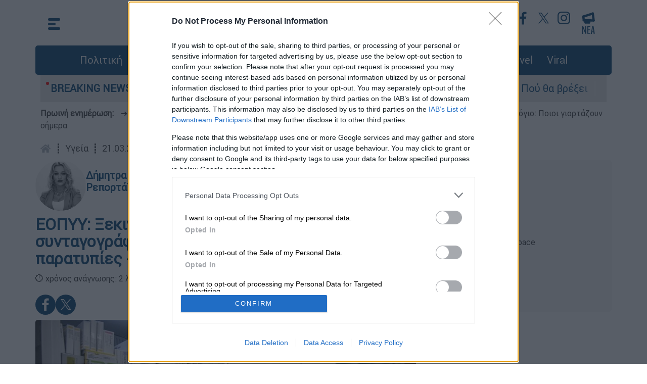

--- FILE ---
content_type: text/html; charset=utf-8
request_url: https://www.google.com/recaptcha/api2/aframe
body_size: 183
content:
<!DOCTYPE HTML><html><head><meta http-equiv="content-type" content="text/html; charset=UTF-8"></head><body><script nonce="X0y3eZtdIg5Ftbk6l8GM3A">/** Anti-fraud and anti-abuse applications only. See google.com/recaptcha */ try{var clients={'sodar':'https://pagead2.googlesyndication.com/pagead/sodar?'};window.addEventListener("message",function(a){try{if(a.source===window.parent){var b=JSON.parse(a.data);var c=clients[b['id']];if(c){var d=document.createElement('img');d.src=c+b['params']+'&rc='+(localStorage.getItem("rc::a")?sessionStorage.getItem("rc::b"):"");window.document.body.appendChild(d);sessionStorage.setItem("rc::e",parseInt(sessionStorage.getItem("rc::e")||0)+1);localStorage.setItem("rc::h",'1769750135657');}}}catch(b){}});window.parent.postMessage("_grecaptcha_ready", "*");}catch(b){}</script></body></html>

--- FILE ---
content_type: text/javascript
request_url: https://www.ethnos.gr/js/articlecounter/251961.js?uid=a938062c-71c2-4ed7-9cfb-167d2ad9fa80
body_size: -374
content:
console.log('article  251961 counted')

--- FILE ---
content_type: application/javascript; charset=utf-8
request_url: https://fundingchoicesmessages.google.com/f/AGSKWxV3uxNrNKf3LOrkzthtneqjrb7zBRr8I094EK2dRPphNtyxiRiY795LZr5JDJsqFxqJxutyO5oLNGQdRvdGJu0fhdH-g4RSsZfmmmXxikR3DSIprPFfgOIaRf_Nds999uPLJMYZGdR8ek45L_nIuVg06PnsJ5AG3BWts7WMKH8Nb3ZC14J8G9c-Xy0v/__small_ad./ads-inside-/adhomepage2..tv/ads./728x90l.
body_size: -1283
content:
window['f2b2e8d7-11d9-4e5d-84bc-5b2f8cbf6465'] = true;